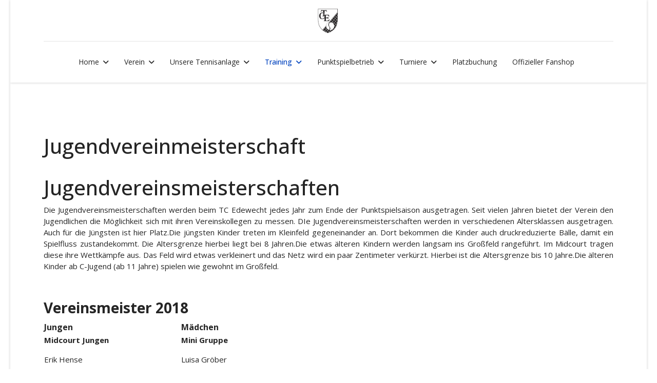

--- FILE ---
content_type: text/html; charset=utf-8
request_url: http://tc-edewecht.de/index.php/sport-im-verein/jugendvereinmeisterschaft
body_size: 29780
content:

<!doctype html>
<html lang="de-de" dir="ltr">
	<head>
		
		<meta name="viewport" content="width=device-width, initial-scale=1, shrink-to-fit=no">
		<meta charset="utf-8">
	<meta name="author" content="Dennis Rode">
	<meta name="description" content="TC Edewecht eV">
	<meta name="generator" content="Joomla! - Open Source Content Management">
	<title>Jugendvereinmeisterschaft</title>
	<link href="/templates/shaper_helixultimate/images/favicon.ico" rel="icon" type="image/vnd.microsoft.icon">
<link href="/media/vendor/joomla-custom-elements/css/joomla-alert.min.css?0.4.1" rel="stylesheet">
	<link href="/media/plg_system_jcemediabox/css/jcemediabox.min.css?7d30aa8b30a57b85d658fcd54426884a" rel="stylesheet">
	<link href="//fonts.googleapis.com/css?family=Open Sans:100,100i,200,200i,300,300i,400,400i,500,500i,600,600i,700,700i,800,800i,900,900i&amp;subset=cyrillic&amp;display=swap" rel="stylesheet" media="none" onload="media=&quot;all&quot;">
	<link href="/templates/shaper_helixultimate/css/bootstrap.min.css" rel="stylesheet">
	<link href="/plugins/system/helixultimate/assets/css/system-j4.min.css" rel="stylesheet">
	<link href="/media/system/css/joomla-fontawesome.min.css?a7383e" rel="stylesheet">
	<link href="/templates/shaper_helixultimate/css/template.css" rel="stylesheet">
	<link href="/templates/shaper_helixultimate/css/presets/default.css" rel="stylesheet">
	<link href="/components/com_sppagebuilder/assets/css/dynamic-content.css?3e7e96fad5e237fb2d5a081c6cb11212" rel="stylesheet">
	<link href="/components/com_sppagebuilder/assets/css/color-switcher.css?3e7e96fad5e237fb2d5a081c6cb11212" rel="stylesheet">
	<style>body{font-family: 'Open Sans', sans-serif;font-size: 15px;text-decoration: none;text-align: justify;}
</style>
	<style>.logo-image {height:50px;}.logo-image-phone {height:50px;}</style>
	<style>@media(max-width: 992px) {.logo-image {height: 36px;}.logo-image-phone {height: 36px;}}</style>
	<style>@media(max-width: 576px) {.logo-image {height: 36px;}.logo-image-phone {height: 36px;}}</style>
	<style>:root {--sppb-topbar-bg-color: #333333; --sppb-topbar-text-color: #aaaaaa; --sppb-header-bg-color: #ffffff; --sppb-logo-text-color: #2b2b2b; --sppb-menu-text-color: #252525; --sppb-menu-text-hover-color: #0345bf; --sppb-menu-text-active-color: #0345bf; --sppb-menu-dropdown-bg-color: #fffafa; --sppb-menu-dropdown-text-color: #252525; --sppb-menu-dropdown-text-hover-color: #0345bf; --sppb-menu-dropdown-text-active-color: #0345bf; --sppb-offcanvas-menu-icon-color: #000000; --sppb-offcanvas-menu-bg-color: #ffffff; --sppb-offcanvas-menu-items-and-items-color: #252525; --sppb-offcanvas-menu-active-menu-item-color: #252525; --sppb-text-color: #252525; --sppb-bg-color: #ffffff; --sppb-link-color: #0345bf; --sppb-link-hover-color: #044cd0; --sppb-footer-bg-color: #3a4c4d; --sppb-footer-text-color: #ffffff; --sppb-footer-link-color: #a2a2a2; --sppb-footer-link-hover-color: #ffffff}</style>
<script src="/media/vendor/jquery/js/jquery.min.js?3.7.1"></script>
	<script src="/media/legacy/js/jquery-noconflict.min.js?504da4"></script>
	<script src="/media/mod_menu/js/menu.min.js?a7383e" type="module"></script>
	<script type="application/json" class="joomla-script-options new">{"data":{"breakpoints":{"tablet":991,"mobile":480},"header":{"stickyOffset":"100"}},"joomla.jtext":{"ERROR":"Fehler","MESSAGE":"Nachricht","NOTICE":"Hinweis","WARNING":"Warnung","JCLOSE":"Schließen","JOK":"OK","JOPEN":"Öffnen"},"system.paths":{"root":"","rootFull":"http:\/\/tc-edewecht.de\/","base":"","baseFull":"http:\/\/tc-edewecht.de\/"},"csrf.token":"b6cfae23de206a9dc5deed337c475c1b"}</script>
	<script src="/media/system/js/core.min.js?a3d8f8"></script>
	<script src="/media/vendor/bootstrap/js/alert.min.js?5.3.8" type="module"></script>
	<script src="/media/vendor/bootstrap/js/button.min.js?5.3.8" type="module"></script>
	<script src="/media/vendor/bootstrap/js/carousel.min.js?5.3.8" type="module"></script>
	<script src="/media/vendor/bootstrap/js/collapse.min.js?5.3.8" type="module"></script>
	<script src="/media/vendor/bootstrap/js/dropdown.min.js?5.3.8" type="module"></script>
	<script src="/media/vendor/bootstrap/js/modal.min.js?5.3.8" type="module"></script>
	<script src="/media/vendor/bootstrap/js/offcanvas.min.js?5.3.8" type="module"></script>
	<script src="/media/vendor/bootstrap/js/popover.min.js?5.3.8" type="module"></script>
	<script src="/media/vendor/bootstrap/js/scrollspy.min.js?5.3.8" type="module"></script>
	<script src="/media/vendor/bootstrap/js/tab.min.js?5.3.8" type="module"></script>
	<script src="/media/vendor/bootstrap/js/toast.min.js?5.3.8" type="module"></script>
	<script src="/media/system/js/showon.min.js?e51227" type="module"></script>
	<script src="/media/system/js/messages.min.js?9a4811" type="module"></script>
	<script src="/media/plg_system_jcemediabox/js/jcemediabox.min.js?7d30aa8b30a57b85d658fcd54426884a"></script>
	<script src="/templates/shaper_helixultimate/js/main.js"></script>
	<script src="/components/com_sppagebuilder/assets/js/dynamic-content.js?3e7e96fad5e237fb2d5a081c6cb11212"></script>
	<script src="/components/com_sppagebuilder/assets/js/color-switcher.js?3e7e96fad5e237fb2d5a081c6cb11212"></script>
	<script type="application/ld+json">{"@context":"https://schema.org","@graph":[{"@type":"Organization","@id":"http://tc-edewecht.de/#/schema/Organization/base","name":"TC Edewecht eV","url":"http://tc-edewecht.de/"},{"@type":"WebSite","@id":"http://tc-edewecht.de/#/schema/WebSite/base","url":"http://tc-edewecht.de/","name":"TC Edewecht eV","publisher":{"@id":"http://tc-edewecht.de/#/schema/Organization/base"}},{"@type":"WebPage","@id":"http://tc-edewecht.de/#/schema/WebPage/base","url":"http://tc-edewecht.de/index.php/sport-im-verein/jugendvereinmeisterschaft","name":"Jugendvereinmeisterschaft","description":"TC Edewecht eV","isPartOf":{"@id":"http://tc-edewecht.de/#/schema/WebSite/base"},"about":{"@id":"http://tc-edewecht.de/#/schema/Organization/base"},"inLanguage":"de-DE"},{"@type":"Article","@id":"http://tc-edewecht.de/#/schema/com_content/article/21","name":"Jugendvereinmeisterschaft","headline":"Jugendvereinmeisterschaft","inLanguage":"de-DE","isPartOf":{"@id":"http://tc-edewecht.de/#/schema/WebPage/base"}}]}</script>
	<script>jQuery(document).ready(function(){WfMediabox.init({"base":"\/","theme":"standard","width":"","height":"","lightbox":0,"shadowbox":0,"icons":1,"overlay":1,"overlay_opacity":0,"overlay_color":"","transition_speed":500,"close":2,"labels":{"close":"Close","next":"Next","previous":"Previous","cancel":"Cancel","numbers":"{{numbers}}","numbers_count":"{{current}} of {{total}}","download":"Download"},"swipe":true,"expand_on_click":true});});</script>
	<script>template="shaper_helixultimate";</script>
	<script>
				document.addEventListener("DOMContentLoaded", () =>{
					window.htmlAddContent = window?.htmlAddContent || "";
					if (window.htmlAddContent) {
        				document.body.insertAdjacentHTML("beforeend", window.htmlAddContent);
					}
				});
			</script>
	<script>
			const initColorMode = () => {
				const colorVariableData = [];
				const sppbColorVariablePrefix = "--sppb";
				let activeColorMode = localStorage.getItem("sppbActiveColorMode") || "";
				activeColorMode = "";
				const modes = [];

				if(!modes?.includes(activeColorMode)) {
					activeColorMode = "";
					localStorage.setItem("sppbActiveColorMode", activeColorMode);
				}

				document?.body?.setAttribute("data-sppb-color-mode", activeColorMode);

				if (!localStorage.getItem("sppbActiveColorMode")) {
					localStorage.setItem("sppbActiveColorMode", activeColorMode);
				}

				if (window.sppbColorVariables) {
					const colorVariables = typeof(window.sppbColorVariables) === "string" ? JSON.parse(window.sppbColorVariables) : window.sppbColorVariables;

					for (const colorVariable of colorVariables) {
						const { path, value } = colorVariable;
						const variable = String(path[0]).trim().toLowerCase().replaceAll(" ", "-");
						const mode = path[1];
						const variableName = `${sppbColorVariablePrefix}-${variable}`;

						if (activeColorMode === mode) {
							colorVariableData.push(`${variableName}: ${value}`);
						}
					}

					document.documentElement.style.cssText += colorVariableData.join(";");
				}
			};

			window.sppbColorVariables = [];
			
			initColorMode();

			document.addEventListener("DOMContentLoaded", initColorMode);
		</script>
			</head>
	<body class="site helix-ultimate hu com_content com-content view-article layout-default task-none itemid-133 de-de ltr layout-boxed offcanvas-init offcanvs-position-right">

		
		
		<div class="body-wrapper">
			<div class="body-innerwrapper">
				
<div id="sp-header-topbar">
	<div class="container">
		<div class="container-inner">
		<div class="row align-items-center">
					<!-- Contact -->
					<div id="sp-contact" class="col-6 col-xl-5">
																			
											</div>
	
					<!-- Logo -->
					<div id="sp-logo" class="col-12 col-xl-2 d-none d-xl-block">
						<div class="sp-column d-flex align-items-center  justify-content-center">
															
								<div class="logo"><a href="/">
				<img class='logo-image '
					srcset='http://tc-edewecht.de/images/headers/Bildschirmfoto_2019-02-28_um_154044.png 1x'
					src='http://tc-edewecht.de/images/headers/Bildschirmfoto_2019-02-28_um_154044.png'
					height='50'
					alt='tc_edewecht'
				/>
				</a></div>													</div>
					</div>

					<!-- Social -->
					<div id="sp-social" class="col-6 col-xl-5">
						<div class="sp-column d-flex justify-content-end">
							<!-- Social icons -->
							<div class="social-wrap d-flex align-items-center">
								
																																</div>

							<!-- Related Modules -->
							<div class="d-none d-lg-flex header-modules align-items-center">
								
															</div>
						</div>
					</div>
				</div>
		</div>
	</div>
</div>

<header id="sp-header" class="lg-header">
	<div class="container">
		<div class="container-inner">
			<!-- Menu -->
			<div class="row">
				<div class="col-lg-3 col-6 d-block d-xl-none">
					<div class="sp-column d-flex justify-content-between align-items-center">
						<div id="sp-logo" class="menu-with-offcanvas">
							
							<div class="logo"><a href="/">
				<img class='logo-image '
					srcset='http://tc-edewecht.de/images/headers/Bildschirmfoto_2019-02-28_um_154044.png 1x'
					src='http://tc-edewecht.de/images/headers/Bildschirmfoto_2019-02-28_um_154044.png'
					height='50'
					alt='tc_edewecht'
				/>
				</a></div>						</div>
					</div>
				</div>

				<div class="col-lg-9 col-6 col-xl-12">
					<div class="d-flex justify-content-end justify-content-xl-center align-items-center">
						<!-- Left toggler  -->
						
						<nav class="sp-megamenu-wrapper d-flex" role="navigation" aria-label="navigation"><ul class="sp-megamenu-parent menu-animation-fade-up d-none d-lg-block"><li class="sp-menu-item sp-has-child"><a   href="/index.php"  >Home</a><div class="sp-dropdown sp-dropdown-main sp-menu-right" style="width: 240px;"><div class="sp-dropdown-inner"><ul class="sp-dropdown-items"><li class="sp-menu-item"><a   href="/index.php/startseite/home"  >Home</a></li></ul></div></div></li><li class="sp-menu-item sp-has-child"><a   href="/index.php/verein"  >Verein</a><div class="sp-dropdown sp-dropdown-main sp-menu-right" style="width: 240px;"><div class="sp-dropdown-inner"><ul class="sp-dropdown-items"><li class="sp-menu-item"><a   href="/index.php/verein/vorstand"  >Vorstand</a></li><li class="sp-menu-item"><a   href="/index.php/verein/mitgliedschaft"  >Mitgliedschaft</a></li><li class="sp-menu-item sp-has-child"><a   href="/index.php/verein/presse"  >Presse</a><div class="sp-dropdown sp-dropdown-sub sp-menu-right" style="width: 240px;"><div class="sp-dropdown-inner"><ul class="sp-dropdown-items"><li class="sp-menu-item"><a   href="/index.php/verein/presse/presse-2024"  >2024</a></li><li class="sp-menu-item"><a   href="/index.php/verein/presse/2023"  >2023</a></li><li class="sp-menu-item"><a   href="/index.php/verein/presse/presse2021"  >2021</a></li><li class="sp-menu-item"><a   href="/index.php/verein/presse/2020"  >2020</a></li><li class="sp-menu-item"><a   href="/index.php/verein/presse/presse-2019"  >2019</a></li><li class="sp-menu-item"><a   href="/index.php/verein/presse/presse-2018"  >2018</a></li><li class="sp-menu-item"><a   href="/index.php/verein/presse/presse-2017"  >2017</a></li><li class="sp-menu-item"><a   href="/index.php/verein/presse/presse-2016"  >2016</a></li><li class="sp-menu-item"><a   href="/index.php/verein/presse/presse-2015"  >2015</a></li><li class="sp-menu-item"><a   href="/index.php/verein/presse/presse-2014"  >2014</a></li><li class="sp-menu-item"><a   href="/index.php/verein/presse/presse-2013"  >2013</a></li><li class="sp-menu-item"><a   href="/index.php/verein/presse/presse-2012"  >2012</a></li><li class="sp-menu-item"><a   href="/index.php/verein/presse/presse-2011"  >2011</a></li></ul></div></div></li><li class="sp-menu-item sp-has-child"><a   href="/index.php/verein/galerie"  >Galerie</a><div class="sp-dropdown sp-dropdown-sub sp-menu-right" style="width: 240px;"><div class="sp-dropdown-inner"><ul class="sp-dropdown-items"><li class="sp-menu-item"><a   href="/index.php/verein/galerie/2022"  >2022</a></li><li class="sp-menu-item"><a   href="/index.php/verein/galerie/2021"  >2021</a></li><li class="sp-menu-item"><a   href="/index.php/verein/galerie/2020"  >2020</a></li><li class="sp-menu-item"><a   href="/index.php/verein/galerie/galerie-2019"  >2019</a></li><li class="sp-menu-item"><a   href="/index.php/verein/galerie/galerie-2018"  >2018</a></li><li class="sp-menu-item"><a   href="/index.php/verein/galerie/galerie-2017"  >2017</a></li></ul></div></div></li><li class="sp-menu-item"><a   href="/index.php/verein/anfahrt"  >Anfahrt</a></li><li class="sp-menu-item"><a   href="/index.php/verein/impressum"  >Impressum</a></li><li class="sp-menu-item"><a   href="/index.php/verein/datenschutz"  >Datenschutz</a></li></ul></div></div></li><li class="sp-menu-item sp-has-child"><a   href="/index.php/unsere-tennisanlage"  >Unsere Tennisanlage</a><div class="sp-dropdown sp-dropdown-main sp-menu-right" style="width: 240px;"><div class="sp-dropdown-inner"><ul class="sp-dropdown-items"><li class="sp-menu-item"><a   href="/index.php/unsere-tennisanlage/aussenanlage"  >Außenanlage</a></li><li class="sp-menu-item"><a   href="/index.php/unsere-tennisanlage/halle"  >Halle</a></li><li class="sp-menu-item"><a   href="/index.php/unsere-tennisanlage/clubraum"  >Clubraum</a></li></ul></div></div></li><li class="sp-menu-item sp-has-child active"><a   href="/index.php/sport-im-verein"  >Training</a><div class="sp-dropdown sp-dropdown-main sp-menu-right" style="width: 240px;"><div class="sp-dropdown-inner"><ul class="sp-dropdown-items"><li class="sp-menu-item"><a   href="/index.php/sport-im-verein/trainer"  >Trainer</a></li><li class="sp-menu-item"><a   href="/index.php/sport-im-verein/ball-und-bewegungsschule"  >Ball und Bewegungsschule</a></li><li class="sp-menu-item current-item active"><a aria-current="page"  href="/index.php/sport-im-verein/jugendvereinmeisterschaft"  >Jugendvereinmeisterschaft</a></li></ul></div></div></li><li class="sp-menu-item sp-has-child"><a   href="/index.php/punktspielbetrieb"  >Punktspielbetrieb</a><div class="sp-dropdown sp-dropdown-main sp-menu-right" style="width: 240px;"><div class="sp-dropdown-inner"><ul class="sp-dropdown-items"><li class="sp-menu-item"><a   href="https://spieler.tennis.de"  >Turniersuche</a></li><li class="sp-menu-item"><a   href="https://tnb.liga.nu/cgi-bin/WebObjects/nuLigaTENDE.woa/wa/clubTeams?club=17191"  >TCE bei nuLiga</a></li></ul></div></div></li><li class="sp-menu-item sp-has-child"><a   href="/index.php/ranglistenturniere"  >Turniere</a><div class="sp-dropdown sp-dropdown-main sp-menu-right" style="width: 240px;"><div class="sp-dropdown-inner"><ul class="sp-dropdown-items"><li class="sp-menu-item"><a   href="/index.php/ranglistenturniere/turniere"  >Turnierkalender</a></li><li class="sp-menu-item"><a   href="/index.php/ranglistenturniere/bewo-design-cup"  >Bewo Design Cup</a></li><li class="sp-menu-item"><a   href="/index.php/ranglistenturniere/offene-ammerlaender-meisterschaften"  >Ammerland Open</a></li><li class="sp-menu-item"><a   href="/index.php/ranglistenturniere/ne-cup"  >NE-Cup</a></li><li class="sp-menu-item"><a   href="/index.php/ranglistenturniere/edewechter-kleinfeldcup"  >Edewechter Kleinfeldcup</a></li></ul></div></div></li><li class="sp-menu-item"><a  rel="noopener noreferrer" href="https://edewecht.tennisplatz.info/" target="_blank"  >Platzbuchung</a></li><li class="sp-menu-item"><a   href="https://tcedewecht.fan12.de"  >Offizieller Fanshop</a></li></ul></nav>						<div class="menu-with-offcanvas">
							
						</div>

						<!-- Right toggler  -->
													<div class="ms-3 ps-2">
								
  <a id="offcanvas-toggler"
     class="offcanvas-toggler-secondary offcanvas-toggler-right d-flex d-lg-none align-items-center"
     href="#"
     aria-label="Menu"
     title="Menu">
     <div class="burger-icon"><span></span><span></span><span></span></div>
  </a>							</div>
											</div>
				</div>
			</div>
		</div>
	</div>
</header>				<main id="sp-main">
					
<section id="sp-section-1" >

				
	
<div class="row">
	<div id="sp-title" class="col-lg-12 "><div class="sp-column "></div></div></div>
				
	</section>

<section id="sp-main-body" >

										<div class="container">
					<div class="container-inner">
						
	
<div class="row">
	
<div id="sp-component" class="col-lg-12 ">
	<div class="sp-column ">
		<div id="system-message-container" aria-live="polite"></div>


		
		<div class="article-details " itemscope itemtype="https://schema.org/Article">
    <meta itemprop="inLanguage" content="de-DE">

            <div class="page-header">
            <h1>Jugendvereinmeisterschaft</h1>
        </div>
            
    
    
    
    
    <div class="article-can-edit d-flex flex-wrap justify-content-between">
                
            </div>

    
        
                
    
        
        
        
        <div itemprop="articleBody">
            <div class="n module-type-text diyfeLiveArea ">
<h1>Jugendvereinsmeisterschaften</h1>
</div>
<p class="n module-type-text diyfeLiveArea ">Die Jugendvereinsmeisterschaften werden beim TC Edewecht jedes Jahr zum Ende der Punktspielsaison ausgetragen. Seit vielen Jahren bietet der Verein den Jugendlichen die Möglichkeit sich mit ihren Vereinskollegen zu messen.&nbsp;DIe Jugendvereinsmeisterschaften werden in verschiedenen Altersklassen ausgetragen. Auch für die Jüngsten ist hier Platz.Die jüngsten Kinder treten im Kleinfeld gegeneinander an. Dort bekommen die Kinder auch druckreduzierte Bälle, damit ein Spielfluss zustandekommt. Die Altersgrenze hierbei liegt bei 8 Jahren.Die etwas älteren Kindern werden langsam ins Großfeld rangeführt. Im Midcourt tragen diese ihre Wettkämpfe aus. Das Feld wird etwas verkleinert und das Netz wird ein paar Zentimeter verkürzt. Hierbei ist die Altersgrenze bis 10 Jahre.Die älteren Kinder ab C-Jugend (ab 11 Jahre) spielen wie gewohnt im Großfeld.&nbsp;</p>
<p>&nbsp;</p>
<h3><strong>Vereinsmeister 2018</strong></h3>
<table style="height: 114px; width: 569px;">
<tbody>
<tr>
<td><span style="font-size: 12pt;"><strong>Jungen</strong></span></td>
<td><strong><span style="font-size: 12pt;">Mädchen</span></strong></td>
</tr>
<tr>
<td>
<p><strong>Midcourt Jungen</strong></p>
<p>Erik Hense</p>
</td>
<td>
<p><b>Mini Gruppe</b></p>
<p>Luisa Gröber&nbsp;</p>
</td>
</tr>
<tr>
<td>
<p><strong>U 14</strong></p>
<p>Can Mollauglu</p>
</td>
<td>
<p><strong>Midcourt Mädchen</strong></p>
<p>Alissa Hörster</p>
</td>
</tr>
<tr>
<td>
<p><strong>U 21</strong></p>
<p>Moritz Cotte</p>
</td>
<td>
<p><strong>U 14</strong></p>
<p>Alina Jürgens Tatje</p>
</td>
</tr>
</tbody>
</table>
<p>&nbsp;</p>
<hr />
<h3>&nbsp;<strong>Vereinsmeister 2017</strong></h3>
<table style="height: 114px; width: 569px;">
<tbody>
<tr>
<td><span style="font-size: 12pt;"><strong>Jungen</strong></span></td>
<td><strong><span style="font-size: 12pt;">Mädchen</span></strong></td>
</tr>
<tr>
<td>
<p><strong>Kleinfeld Jungen</strong></p>
<p>Leonardo Laguna</p>
</td>
<td>
<p><b>Mini Gruppe</b></p>
<p>Luisa Gröber&nbsp;</p>
</td>
</tr>
<tr>
<td>
<p><strong>Midcourt Jungen</strong></p>
<p>Daniel Knauß</p>
</td>
<td>
<p><strong>Kleinfeld Mädchen</strong></p>
<p>Alissa Hörster</p>
</td>
</tr>
<tr>
<td>
<p><strong>U 10</strong></p>
<p>Can Mallaoglu</p>
</td>
<td>
<p><strong>Midcourt Mädchen</strong></p>
<p>Lara Zimmermeyer</p>
</td>
</tr>
<tr>
<td>
<p><strong>U 14</strong></p>
<p>Niclas Haskamp</p>
</td>
<td>
<p><strong>U 16</strong></p>
<p>Zoe Klaßen</p>
</td>
</tr>
<tr>
<td>
<p><strong>U 21</strong></p>
<p>Hendrik Fittje</p>
</td>
<td>&nbsp;</td>
</tr>
</tbody>
</table>
<p>&nbsp;</p>
<hr />
<h3><strong>Vereinsmeister 2016</strong></h3>
<table style="height: 114px; width: 569px;">
<tbody>
<tr>
<td><span style="font-size: 12pt;"><strong>Jungen</strong></span></td>
<td><strong><span style="font-size: 12pt;">Mädchen</span></strong></td>
</tr>
<tr>
<td>
<p><strong>Kleinfeld Jungen</strong></p>
<p>Ole Hilgendorf</p>
</td>
<td>
<p><b>Midcourt Mädchen I</b></p>
<p>Sanne Plate</p>
</td>
</tr>
<tr>
<td>
<p><strong>Midcourt Jungen</strong></p>
<p>Henrik Baran</p>
</td>
<td>
<p><strong>Midcourt Mädchen II</strong></p>
<p>Greetje Witzel</p>
</td>
</tr>
<tr>
<td>
<p><strong>U 16</strong></p>
<p>Moritz Gottschling</p>
</td>
<td>
<p><b>U 15</b></p>
<p>Zoe Klaßen</p>
</td>
</tr>
<tr>
<td>&nbsp;</td>
<td>
<p><strong>U 18</strong></p>
<p>Maeys Baudequi</p>
</td>
</tr>
</tbody>
</table>
<p>&nbsp;</p>
<hr />
<h3><strong>Vereinsmeister 2015</strong></h3>
<table style="height: 114px; width: 569px;">
<tbody>
<tr>
<td><span style="font-size: 12pt;"><strong>Jungen</strong></span></td>
<td><strong><span style="font-size: 12pt;">Mädchen</span></strong></td>
</tr>
<tr>
<td>
<p><strong>Mini Jungs</strong></p>
<p>Mats Helms</p>
</td>
<td>
<p><b>Mini Mädchen</b></p>
<p>Lana Krüger&nbsp;</p>
</td>
</tr>
<tr>
<td>
<p><strong>Kleinfeld Jungs</strong></p>
<p>Henrik Baran</p>
</td>
<td>
<p><strong>Midi Mädchen</strong></p>
<p>Rica Schulte</p>
</td>
</tr>
<tr>
<td>
<p><b>Midcourt Jungs</b></p>
<p>Mats Plate</p>
</td>
<td>
<p><strong>Midcourt Mädchen</strong></p>
<p>Jona Baran</p>
</td>
</tr>
<tr>
<td>
<p><strong>U 12</strong></p>
<p>Niclas Haskamp</p>
</td>
<td>
<p><strong>U 16</strong></p>
<p>Sara Wichert</p>
</td>
</tr>
<tr>
<td>
<p><strong>U 14</strong></p>
<p>Moritz Gottschling</p>
</td>
<td>&nbsp;</td>
</tr>
<tr>
<td>
<p><strong>U 18</strong></p>
<p>Hendrik Fittje</p>
</td>
<td>&nbsp;</td>
</tr>
</tbody>
</table>         </div>

        
        
        
    

        
    

   
                </div>



			</div>
</div>
</div>
											</div>
				</div>
						
	</section>

<footer id="sp-footer" >

						<div class="container">
				<div class="container-inner">
			
	
<div class="row">
	<div id="sp-footer2" class="col-lg-12 "><div class="sp-column "><span class="sp-copyright">© 2025 TC Edewecht e.V.</span></div></div></div>
							</div>
			</div>
			
	</footer>
				</main>
			</div>
		</div>

		<!-- Off Canvas Menu -->
		<div class="offcanvas-overlay"></div>
		<!-- Rendering the offcanvas style -->
		<!-- If canvas style selected then render the style -->
		<!-- otherwise (for old templates) attach the offcanvas module position -->
					<div class="offcanvas-menu left-1 offcanvas-arrow-right" tabindex="-1" inert>
	<div class="d-flex align-items-center justify-content-between p-3 pt-4">
				<a href="#" class="close-offcanvas" role="button" aria-label="Close Off-canvas">
			<div class="burger-icon" aria-hidden="true">
				<span></span>
				<span></span>
				<span></span>
			</div>
		</a>
	</div>
	
	<div class="offcanvas-inner">
		<div class="d-flex header-modules mb-3">
			
					</div>
		
					<div class="sp-module "><div class="sp-module-content"><ul class="mod-menu mod-list menu nav-pills">
<li class="item-113 default menu-deeper menu-parent"><a href="/index.php" >Home<span class="menu-toggler"></span></a><ul class="mod-menu__sub list-unstyled small menu-child"><li class="item-489"><a href="/index.php/startseite/home" >Home</a></li></ul></li><li class="item-114 menu-deeper menu-parent"><a href="/index.php/verein" >Verein<span class="menu-toggler"></span></a><ul class="mod-menu__sub list-unstyled small menu-child"><li class="item-121"><a href="/index.php/verein/vorstand" >Vorstand</a></li><li class="item-122"><a href="/index.php/verein/mitgliedschaft" >Mitgliedschaft</a></li><li class="item-124 menu-deeper menu-parent"><a href="/index.php/verein/presse" >Presse<span class="menu-toggler"></span></a><ul class="mod-menu__sub list-unstyled small menu-child"><li class="item-296"><a href="/index.php/verein/presse/presse-2024" >2024</a></li><li class="item-295"><a href="/index.php/verein/presse/2023" >2023</a></li><li class="item-292"><a href="/index.php/verein/presse/presse2021" >2021</a></li><li class="item-264"><a href="/index.php/verein/presse/2020" >2020</a></li><li class="item-169"><a href="/index.php/verein/presse/presse-2019" >2019</a></li><li class="item-170"><a href="/index.php/verein/presse/presse-2018" >2018</a></li><li class="item-171"><a href="/index.php/verein/presse/presse-2017" >2017</a></li><li class="item-172"><a href="/index.php/verein/presse/presse-2016" >2016</a></li><li class="item-173"><a href="/index.php/verein/presse/presse-2015" >2015</a></li><li class="item-174"><a href="/index.php/verein/presse/presse-2014" >2014</a></li><li class="item-175"><a href="/index.php/verein/presse/presse-2013" >2013</a></li><li class="item-176"><a href="/index.php/verein/presse/presse-2012" >2012</a></li><li class="item-177"><a href="/index.php/verein/presse/presse-2011" >2011</a></li></ul></li><li class="item-118 menu-deeper menu-parent"><a href="/index.php/verein/galerie" >Galerie<span class="menu-toggler"></span></a><ul class="mod-menu__sub list-unstyled small menu-child"><li class="item-294"><a href="/index.php/verein/galerie/2022" >2022</a></li><li class="item-284"><a href="/index.php/verein/galerie/2021" >2021</a></li><li class="item-268"><a href="/index.php/verein/galerie/2020" >2020</a></li><li class="item-138"><a href="/index.php/verein/galerie/galerie-2019" >2019</a></li><li class="item-139"><a href="/index.php/verein/galerie/galerie-2018" >2018</a></li><li class="item-140"><a href="/index.php/verein/galerie/galerie-2017" >2017</a></li></ul></li><li class="item-125"><a href="/index.php/verein/anfahrt" >Anfahrt</a></li><li class="item-126"><a href="/index.php/verein/impressum" >Impressum</a></li><li class="item-127"><a href="/index.php/verein/datenschutz" >Datenschutz</a></li></ul></li><li class="item-117 menu-deeper menu-parent"><a href="/index.php/unsere-tennisanlage" >Unsere Tennisanlage<span class="menu-toggler"></span></a><ul class="mod-menu__sub list-unstyled small menu-child"><li class="item-135"><a href="/index.php/unsere-tennisanlage/aussenanlage" >Außenanlage</a></li><li class="item-136"><a href="/index.php/unsere-tennisanlage/halle" >Halle</a></li><li class="item-137"><a href="/index.php/unsere-tennisanlage/clubraum" >Clubraum</a></li></ul></li><li class="item-116 active menu-deeper menu-parent"><a href="/index.php/sport-im-verein" >Training<span class="menu-toggler"></span></a><ul class="mod-menu__sub list-unstyled small menu-child"><li class="item-123"><a href="/index.php/sport-im-verein/trainer" >Trainer</a></li><li class="item-130"><a href="/index.php/sport-im-verein/ball-und-bewegungsschule" >Ball und Bewegungsschule</a></li><li class="item-133 current active"><a href="/index.php/sport-im-verein/jugendvereinmeisterschaft" aria-current="page">Jugendvereinmeisterschaft</a></li></ul></li><li class="item-289 menu-deeper menu-parent"><a href="/index.php/punktspielbetrieb" >Punktspielbetrieb<span class="menu-toggler"></span></a><ul class="mod-menu__sub list-unstyled small menu-child"><li class="item-291"><a href="https://spieler.tennis.de" >Turniersuche</a></li><li class="item-290"><a href="https://tnb.liga.nu/cgi-bin/WebObjects/nuLigaTENDE.woa/wa/clubTeams?club=17191" >TCE bei nuLiga</a></li></ul></li><li class="item-249 menu-deeper menu-parent"><a href="/index.php/ranglistenturniere" >Turniere<span class="menu-toggler"></span></a><ul class="mod-menu__sub list-unstyled small menu-child"><li class="item-134"><a href="/index.php/ranglistenturniere/turniere" >Turnierkalender</a></li><li class="item-250"><a href="/index.php/ranglistenturniere/bewo-design-cup" >Bewo Design Cup</a></li><li class="item-251"><a href="/index.php/ranglistenturniere/offene-ammerlaender-meisterschaften" >Ammerland Open</a></li><li class="item-293"><a href="/index.php/ranglistenturniere/ne-cup" >NE-Cup</a></li><li class="item-269"><a href="/index.php/ranglistenturniere/edewechter-kleinfeldcup" >Edewechter Kleinfeldcup</a></li></ul></li><li class="item-119"><a href="https://edewecht.tennisplatz.info/" target="_blank" rel="noopener noreferrer">Platzbuchung</a></li><li class="item-120"><a href="https://tcedewecht.fan12.de" >Offizieller Fanshop</a></li></ul>
</div></div>		
		
		
		
					
				
		<!-- custom module position -->
		
	</div>
</div>				

		
		

		<!-- Go to top -->
					<a href="#" class="sp-scroll-up" aria-label="Scroll to top"><span class="fas fa-angle-up" aria-hidden="true"></span></a>
					</body>
</html>